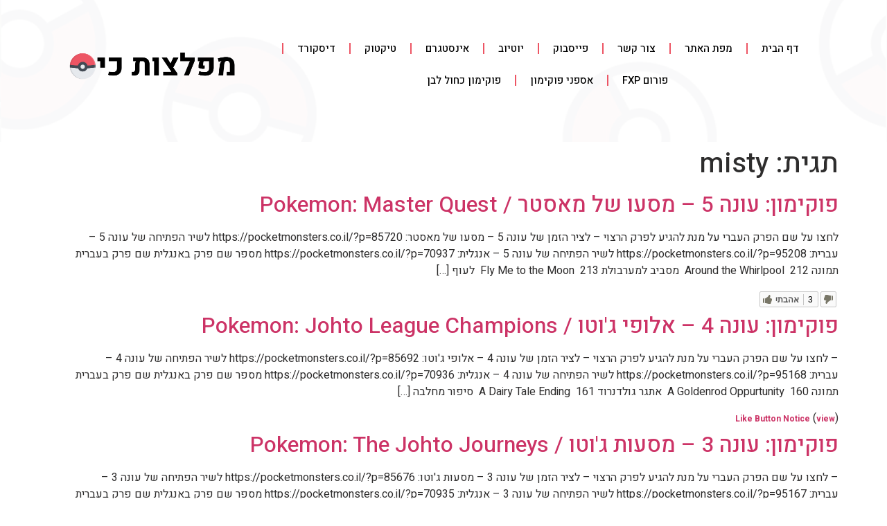

--- FILE ---
content_type: text/html; charset=UTF-8
request_url: https://pocketmonsters.co.il/?tag=misty
body_size: 18243
content:
<!doctype html>
<html dir="rtl" lang="he-IL" prefix="og: https://ogp.me/ns#">
<head>
	<meta charset="UTF-8">
	<meta name="viewport" content="width=device-width, initial-scale=1">
	<link rel="profile" href="https://gmpg.org/xfn/11">
	<title>misty - מפלצות כיס</title>

		<!-- All in One SEO 4.8.4.1 - aioseo.com -->
	<meta name="robots" content="max-image-preview:large" />
	<link rel="canonical" href="https://pocketmonsters.co.il/?tag=misty" />
	<meta name="generator" content="All in One SEO (AIOSEO) 4.8.4.1" />
		<script type="application/ld+json" class="aioseo-schema">
			{"@context":"https:\/\/schema.org","@graph":[{"@type":"BreadcrumbList","@id":"https:\/\/pocketmonsters.co.il\/?tag=misty#breadcrumblist","itemListElement":[{"@type":"ListItem","@id":"https:\/\/pocketmonsters.co.il#listItem","position":1,"name":"Home","item":"https:\/\/pocketmonsters.co.il","nextItem":{"@type":"ListItem","@id":"https:\/\/pocketmonsters.co.il\/?tag=misty#listItem","name":"misty"}},{"@type":"ListItem","@id":"https:\/\/pocketmonsters.co.il\/?tag=misty#listItem","position":2,"name":"misty","previousItem":{"@type":"ListItem","@id":"https:\/\/pocketmonsters.co.il#listItem","name":"Home"}}]},{"@type":"CollectionPage","@id":"https:\/\/pocketmonsters.co.il\/?tag=misty#collectionpage","url":"https:\/\/pocketmonsters.co.il\/?tag=misty","name":"misty - \u05de\u05e4\u05dc\u05e6\u05d5\u05ea \u05db\u05d9\u05e1","inLanguage":"he-IL","isPartOf":{"@id":"https:\/\/pocketmonsters.co.il\/#website"},"breadcrumb":{"@id":"https:\/\/pocketmonsters.co.il\/?tag=misty#breadcrumblist"}},{"@type":"Organization","@id":"https:\/\/pocketmonsters.co.il\/#organization","name":"\u05de\u05e4\u05dc\u05e6\u05d5\u05ea \u05db\u05d9\u05e1","description":"\u05e4\u05d5\u05e7\u05d9\u05de\u05d5\u05df","url":"https:\/\/pocketmonsters.co.il\/"},{"@type":"WebSite","@id":"https:\/\/pocketmonsters.co.il\/#website","url":"https:\/\/pocketmonsters.co.il\/","name":"\u05de\u05e4\u05dc\u05e6\u05d5\u05ea \u05db\u05d9\u05e1","description":"\u05e4\u05d5\u05e7\u05d9\u05de\u05d5\u05df","inLanguage":"he-IL","publisher":{"@id":"https:\/\/pocketmonsters.co.il\/#organization"}}]}
		</script>
		<!-- All in One SEO -->

<link rel='dns-prefetch' href='//www.googletagmanager.com' />
<link rel="alternate" type="application/rss+xml" title="מפלצות כיס &laquo; פיד‏" href="https://pocketmonsters.co.il/?feed=rss2" />
<link rel="alternate" type="application/rss+xml" title="מפלצות כיס &laquo; פיד תגובות‏" href="https://pocketmonsters.co.il/?feed=comments-rss2" />
<link rel="alternate" type="application/rss+xml" title="מפלצות כיס &laquo; פיד מהתגית misty" href="https://pocketmonsters.co.il/?feed=rss2&#038;tag=misty" />
		<!-- This site uses the Google Analytics by MonsterInsights plugin v9.6.1 - Using Analytics tracking - https://www.monsterinsights.com/ -->
							<script src="//www.googletagmanager.com/gtag/js?id=G-PEJXTXMGKB"  data-cfasync="false" data-wpfc-render="false" async></script>
			<script data-cfasync="false" data-wpfc-render="false">
				var mi_version = '9.6.1';
				var mi_track_user = true;
				var mi_no_track_reason = '';
								var MonsterInsightsDefaultLocations = {"page_location":"https:\/\/pocketmonsters.co.il\/?tag=misty"};
								if ( typeof MonsterInsightsPrivacyGuardFilter === 'function' ) {
					var MonsterInsightsLocations = (typeof MonsterInsightsExcludeQuery === 'object') ? MonsterInsightsPrivacyGuardFilter( MonsterInsightsExcludeQuery ) : MonsterInsightsPrivacyGuardFilter( MonsterInsightsDefaultLocations );
				} else {
					var MonsterInsightsLocations = (typeof MonsterInsightsExcludeQuery === 'object') ? MonsterInsightsExcludeQuery : MonsterInsightsDefaultLocations;
				}

								var disableStrs = [
										'ga-disable-G-PEJXTXMGKB',
									];

				/* Function to detect opted out users */
				function __gtagTrackerIsOptedOut() {
					for (var index = 0; index < disableStrs.length; index++) {
						if (document.cookie.indexOf(disableStrs[index] + '=true') > -1) {
							return true;
						}
					}

					return false;
				}

				/* Disable tracking if the opt-out cookie exists. */
				if (__gtagTrackerIsOptedOut()) {
					for (var index = 0; index < disableStrs.length; index++) {
						window[disableStrs[index]] = true;
					}
				}

				/* Opt-out function */
				function __gtagTrackerOptout() {
					for (var index = 0; index < disableStrs.length; index++) {
						document.cookie = disableStrs[index] + '=true; expires=Thu, 31 Dec 2099 23:59:59 UTC; path=/';
						window[disableStrs[index]] = true;
					}
				}

				if ('undefined' === typeof gaOptout) {
					function gaOptout() {
						__gtagTrackerOptout();
					}
				}
								window.dataLayer = window.dataLayer || [];

				window.MonsterInsightsDualTracker = {
					helpers: {},
					trackers: {},
				};
				if (mi_track_user) {
					function __gtagDataLayer() {
						dataLayer.push(arguments);
					}

					function __gtagTracker(type, name, parameters) {
						if (!parameters) {
							parameters = {};
						}

						if (parameters.send_to) {
							__gtagDataLayer.apply(null, arguments);
							return;
						}

						if (type === 'event') {
														parameters.send_to = monsterinsights_frontend.v4_id;
							var hookName = name;
							if (typeof parameters['event_category'] !== 'undefined') {
								hookName = parameters['event_category'] + ':' + name;
							}

							if (typeof MonsterInsightsDualTracker.trackers[hookName] !== 'undefined') {
								MonsterInsightsDualTracker.trackers[hookName](parameters);
							} else {
								__gtagDataLayer('event', name, parameters);
							}
							
						} else {
							__gtagDataLayer.apply(null, arguments);
						}
					}

					__gtagTracker('js', new Date());
					__gtagTracker('set', {
						'developer_id.dZGIzZG': true,
											});
					if ( MonsterInsightsLocations.page_location ) {
						__gtagTracker('set', MonsterInsightsLocations);
					}
										__gtagTracker('config', 'G-PEJXTXMGKB', {"forceSSL":"true"} );
															window.gtag = __gtagTracker;										(function () {
						/* https://developers.google.com/analytics/devguides/collection/analyticsjs/ */
						/* ga and __gaTracker compatibility shim. */
						var noopfn = function () {
							return null;
						};
						var newtracker = function () {
							return new Tracker();
						};
						var Tracker = function () {
							return null;
						};
						var p = Tracker.prototype;
						p.get = noopfn;
						p.set = noopfn;
						p.send = function () {
							var args = Array.prototype.slice.call(arguments);
							args.unshift('send');
							__gaTracker.apply(null, args);
						};
						var __gaTracker = function () {
							var len = arguments.length;
							if (len === 0) {
								return;
							}
							var f = arguments[len - 1];
							if (typeof f !== 'object' || f === null || typeof f.hitCallback !== 'function') {
								if ('send' === arguments[0]) {
									var hitConverted, hitObject = false, action;
									if ('event' === arguments[1]) {
										if ('undefined' !== typeof arguments[3]) {
											hitObject = {
												'eventAction': arguments[3],
												'eventCategory': arguments[2],
												'eventLabel': arguments[4],
												'value': arguments[5] ? arguments[5] : 1,
											}
										}
									}
									if ('pageview' === arguments[1]) {
										if ('undefined' !== typeof arguments[2]) {
											hitObject = {
												'eventAction': 'page_view',
												'page_path': arguments[2],
											}
										}
									}
									if (typeof arguments[2] === 'object') {
										hitObject = arguments[2];
									}
									if (typeof arguments[5] === 'object') {
										Object.assign(hitObject, arguments[5]);
									}
									if ('undefined' !== typeof arguments[1].hitType) {
										hitObject = arguments[1];
										if ('pageview' === hitObject.hitType) {
											hitObject.eventAction = 'page_view';
										}
									}
									if (hitObject) {
										action = 'timing' === arguments[1].hitType ? 'timing_complete' : hitObject.eventAction;
										hitConverted = mapArgs(hitObject);
										__gtagTracker('event', action, hitConverted);
									}
								}
								return;
							}

							function mapArgs(args) {
								var arg, hit = {};
								var gaMap = {
									'eventCategory': 'event_category',
									'eventAction': 'event_action',
									'eventLabel': 'event_label',
									'eventValue': 'event_value',
									'nonInteraction': 'non_interaction',
									'timingCategory': 'event_category',
									'timingVar': 'name',
									'timingValue': 'value',
									'timingLabel': 'event_label',
									'page': 'page_path',
									'location': 'page_location',
									'title': 'page_title',
									'referrer' : 'page_referrer',
								};
								for (arg in args) {
																		if (!(!args.hasOwnProperty(arg) || !gaMap.hasOwnProperty(arg))) {
										hit[gaMap[arg]] = args[arg];
									} else {
										hit[arg] = args[arg];
									}
								}
								return hit;
							}

							try {
								f.hitCallback();
							} catch (ex) {
							}
						};
						__gaTracker.create = newtracker;
						__gaTracker.getByName = newtracker;
						__gaTracker.getAll = function () {
							return [];
						};
						__gaTracker.remove = noopfn;
						__gaTracker.loaded = true;
						window['__gaTracker'] = __gaTracker;
					})();
									} else {
										console.log("");
					(function () {
						function __gtagTracker() {
							return null;
						}

						window['__gtagTracker'] = __gtagTracker;
						window['gtag'] = __gtagTracker;
					})();
									}
			</script>
				<!-- / Google Analytics by MonsterInsights -->
		<script>
window._wpemojiSettings = {"baseUrl":"https:\/\/s.w.org\/images\/core\/emoji\/15.0.3\/72x72\/","ext":".png","svgUrl":"https:\/\/s.w.org\/images\/core\/emoji\/15.0.3\/svg\/","svgExt":".svg","source":{"concatemoji":"https:\/\/pocketmonsters.co.il\/wp-includes\/js\/wp-emoji-release.min.js?ver=6.6.4"}};
/*! This file is auto-generated */
!function(i,n){var o,s,e;function c(e){try{var t={supportTests:e,timestamp:(new Date).valueOf()};sessionStorage.setItem(o,JSON.stringify(t))}catch(e){}}function p(e,t,n){e.clearRect(0,0,e.canvas.width,e.canvas.height),e.fillText(t,0,0);var t=new Uint32Array(e.getImageData(0,0,e.canvas.width,e.canvas.height).data),r=(e.clearRect(0,0,e.canvas.width,e.canvas.height),e.fillText(n,0,0),new Uint32Array(e.getImageData(0,0,e.canvas.width,e.canvas.height).data));return t.every(function(e,t){return e===r[t]})}function u(e,t,n){switch(t){case"flag":return n(e,"\ud83c\udff3\ufe0f\u200d\u26a7\ufe0f","\ud83c\udff3\ufe0f\u200b\u26a7\ufe0f")?!1:!n(e,"\ud83c\uddfa\ud83c\uddf3","\ud83c\uddfa\u200b\ud83c\uddf3")&&!n(e,"\ud83c\udff4\udb40\udc67\udb40\udc62\udb40\udc65\udb40\udc6e\udb40\udc67\udb40\udc7f","\ud83c\udff4\u200b\udb40\udc67\u200b\udb40\udc62\u200b\udb40\udc65\u200b\udb40\udc6e\u200b\udb40\udc67\u200b\udb40\udc7f");case"emoji":return!n(e,"\ud83d\udc26\u200d\u2b1b","\ud83d\udc26\u200b\u2b1b")}return!1}function f(e,t,n){var r="undefined"!=typeof WorkerGlobalScope&&self instanceof WorkerGlobalScope?new OffscreenCanvas(300,150):i.createElement("canvas"),a=r.getContext("2d",{willReadFrequently:!0}),o=(a.textBaseline="top",a.font="600 32px Arial",{});return e.forEach(function(e){o[e]=t(a,e,n)}),o}function t(e){var t=i.createElement("script");t.src=e,t.defer=!0,i.head.appendChild(t)}"undefined"!=typeof Promise&&(o="wpEmojiSettingsSupports",s=["flag","emoji"],n.supports={everything:!0,everythingExceptFlag:!0},e=new Promise(function(e){i.addEventListener("DOMContentLoaded",e,{once:!0})}),new Promise(function(t){var n=function(){try{var e=JSON.parse(sessionStorage.getItem(o));if("object"==typeof e&&"number"==typeof e.timestamp&&(new Date).valueOf()<e.timestamp+604800&&"object"==typeof e.supportTests)return e.supportTests}catch(e){}return null}();if(!n){if("undefined"!=typeof Worker&&"undefined"!=typeof OffscreenCanvas&&"undefined"!=typeof URL&&URL.createObjectURL&&"undefined"!=typeof Blob)try{var e="postMessage("+f.toString()+"("+[JSON.stringify(s),u.toString(),p.toString()].join(",")+"));",r=new Blob([e],{type:"text/javascript"}),a=new Worker(URL.createObjectURL(r),{name:"wpTestEmojiSupports"});return void(a.onmessage=function(e){c(n=e.data),a.terminate(),t(n)})}catch(e){}c(n=f(s,u,p))}t(n)}).then(function(e){for(var t in e)n.supports[t]=e[t],n.supports.everything=n.supports.everything&&n.supports[t],"flag"!==t&&(n.supports.everythingExceptFlag=n.supports.everythingExceptFlag&&n.supports[t]);n.supports.everythingExceptFlag=n.supports.everythingExceptFlag&&!n.supports.flag,n.DOMReady=!1,n.readyCallback=function(){n.DOMReady=!0}}).then(function(){return e}).then(function(){var e;n.supports.everything||(n.readyCallback(),(e=n.source||{}).concatemoji?t(e.concatemoji):e.wpemoji&&e.twemoji&&(t(e.twemoji),t(e.wpemoji)))}))}((window,document),window._wpemojiSettings);
</script>
<style id='wp-emoji-styles-inline-css'>

	img.wp-smiley, img.emoji {
		display: inline !important;
		border: none !important;
		box-shadow: none !important;
		height: 1em !important;
		width: 1em !important;
		margin: 0 0.07em !important;
		vertical-align: -0.1em !important;
		background: none !important;
		padding: 0 !important;
	}
</style>
<link rel='stylesheet' id='wp-block-library-rtl-css' href='https://pocketmonsters.co.il/wp-includes/css/dist/block-library/style-rtl.min.css?ver=6.6.4' media='all' />
<style id='classic-theme-styles-inline-css'>
/*! This file is auto-generated */
.wp-block-button__link{color:#fff;background-color:#32373c;border-radius:9999px;box-shadow:none;text-decoration:none;padding:calc(.667em + 2px) calc(1.333em + 2px);font-size:1.125em}.wp-block-file__button{background:#32373c;color:#fff;text-decoration:none}
</style>
<style id='global-styles-inline-css'>
:root{--wp--preset--aspect-ratio--square: 1;--wp--preset--aspect-ratio--4-3: 4/3;--wp--preset--aspect-ratio--3-4: 3/4;--wp--preset--aspect-ratio--3-2: 3/2;--wp--preset--aspect-ratio--2-3: 2/3;--wp--preset--aspect-ratio--16-9: 16/9;--wp--preset--aspect-ratio--9-16: 9/16;--wp--preset--color--black: #000000;--wp--preset--color--cyan-bluish-gray: #abb8c3;--wp--preset--color--white: #ffffff;--wp--preset--color--pale-pink: #f78da7;--wp--preset--color--vivid-red: #cf2e2e;--wp--preset--color--luminous-vivid-orange: #ff6900;--wp--preset--color--luminous-vivid-amber: #fcb900;--wp--preset--color--light-green-cyan: #7bdcb5;--wp--preset--color--vivid-green-cyan: #00d084;--wp--preset--color--pale-cyan-blue: #8ed1fc;--wp--preset--color--vivid-cyan-blue: #0693e3;--wp--preset--color--vivid-purple: #9b51e0;--wp--preset--gradient--vivid-cyan-blue-to-vivid-purple: linear-gradient(135deg,rgba(6,147,227,1) 0%,rgb(155,81,224) 100%);--wp--preset--gradient--light-green-cyan-to-vivid-green-cyan: linear-gradient(135deg,rgb(122,220,180) 0%,rgb(0,208,130) 100%);--wp--preset--gradient--luminous-vivid-amber-to-luminous-vivid-orange: linear-gradient(135deg,rgba(252,185,0,1) 0%,rgba(255,105,0,1) 100%);--wp--preset--gradient--luminous-vivid-orange-to-vivid-red: linear-gradient(135deg,rgba(255,105,0,1) 0%,rgb(207,46,46) 100%);--wp--preset--gradient--very-light-gray-to-cyan-bluish-gray: linear-gradient(135deg,rgb(238,238,238) 0%,rgb(169,184,195) 100%);--wp--preset--gradient--cool-to-warm-spectrum: linear-gradient(135deg,rgb(74,234,220) 0%,rgb(151,120,209) 20%,rgb(207,42,186) 40%,rgb(238,44,130) 60%,rgb(251,105,98) 80%,rgb(254,248,76) 100%);--wp--preset--gradient--blush-light-purple: linear-gradient(135deg,rgb(255,206,236) 0%,rgb(152,150,240) 100%);--wp--preset--gradient--blush-bordeaux: linear-gradient(135deg,rgb(254,205,165) 0%,rgb(254,45,45) 50%,rgb(107,0,62) 100%);--wp--preset--gradient--luminous-dusk: linear-gradient(135deg,rgb(255,203,112) 0%,rgb(199,81,192) 50%,rgb(65,88,208) 100%);--wp--preset--gradient--pale-ocean: linear-gradient(135deg,rgb(255,245,203) 0%,rgb(182,227,212) 50%,rgb(51,167,181) 100%);--wp--preset--gradient--electric-grass: linear-gradient(135deg,rgb(202,248,128) 0%,rgb(113,206,126) 100%);--wp--preset--gradient--midnight: linear-gradient(135deg,rgb(2,3,129) 0%,rgb(40,116,252) 100%);--wp--preset--font-size--small: 13px;--wp--preset--font-size--medium: 20px;--wp--preset--font-size--large: 36px;--wp--preset--font-size--x-large: 42px;--wp--preset--spacing--20: 0.44rem;--wp--preset--spacing--30: 0.67rem;--wp--preset--spacing--40: 1rem;--wp--preset--spacing--50: 1.5rem;--wp--preset--spacing--60: 2.25rem;--wp--preset--spacing--70: 3.38rem;--wp--preset--spacing--80: 5.06rem;--wp--preset--shadow--natural: 6px 6px 9px rgba(0, 0, 0, 0.2);--wp--preset--shadow--deep: 12px 12px 50px rgba(0, 0, 0, 0.4);--wp--preset--shadow--sharp: 6px 6px 0px rgba(0, 0, 0, 0.2);--wp--preset--shadow--outlined: 6px 6px 0px -3px rgba(255, 255, 255, 1), 6px 6px rgba(0, 0, 0, 1);--wp--preset--shadow--crisp: 6px 6px 0px rgba(0, 0, 0, 1);}:where(.is-layout-flex){gap: 0.5em;}:where(.is-layout-grid){gap: 0.5em;}body .is-layout-flex{display: flex;}.is-layout-flex{flex-wrap: wrap;align-items: center;}.is-layout-flex > :is(*, div){margin: 0;}body .is-layout-grid{display: grid;}.is-layout-grid > :is(*, div){margin: 0;}:where(.wp-block-columns.is-layout-flex){gap: 2em;}:where(.wp-block-columns.is-layout-grid){gap: 2em;}:where(.wp-block-post-template.is-layout-flex){gap: 1.25em;}:where(.wp-block-post-template.is-layout-grid){gap: 1.25em;}.has-black-color{color: var(--wp--preset--color--black) !important;}.has-cyan-bluish-gray-color{color: var(--wp--preset--color--cyan-bluish-gray) !important;}.has-white-color{color: var(--wp--preset--color--white) !important;}.has-pale-pink-color{color: var(--wp--preset--color--pale-pink) !important;}.has-vivid-red-color{color: var(--wp--preset--color--vivid-red) !important;}.has-luminous-vivid-orange-color{color: var(--wp--preset--color--luminous-vivid-orange) !important;}.has-luminous-vivid-amber-color{color: var(--wp--preset--color--luminous-vivid-amber) !important;}.has-light-green-cyan-color{color: var(--wp--preset--color--light-green-cyan) !important;}.has-vivid-green-cyan-color{color: var(--wp--preset--color--vivid-green-cyan) !important;}.has-pale-cyan-blue-color{color: var(--wp--preset--color--pale-cyan-blue) !important;}.has-vivid-cyan-blue-color{color: var(--wp--preset--color--vivid-cyan-blue) !important;}.has-vivid-purple-color{color: var(--wp--preset--color--vivid-purple) !important;}.has-black-background-color{background-color: var(--wp--preset--color--black) !important;}.has-cyan-bluish-gray-background-color{background-color: var(--wp--preset--color--cyan-bluish-gray) !important;}.has-white-background-color{background-color: var(--wp--preset--color--white) !important;}.has-pale-pink-background-color{background-color: var(--wp--preset--color--pale-pink) !important;}.has-vivid-red-background-color{background-color: var(--wp--preset--color--vivid-red) !important;}.has-luminous-vivid-orange-background-color{background-color: var(--wp--preset--color--luminous-vivid-orange) !important;}.has-luminous-vivid-amber-background-color{background-color: var(--wp--preset--color--luminous-vivid-amber) !important;}.has-light-green-cyan-background-color{background-color: var(--wp--preset--color--light-green-cyan) !important;}.has-vivid-green-cyan-background-color{background-color: var(--wp--preset--color--vivid-green-cyan) !important;}.has-pale-cyan-blue-background-color{background-color: var(--wp--preset--color--pale-cyan-blue) !important;}.has-vivid-cyan-blue-background-color{background-color: var(--wp--preset--color--vivid-cyan-blue) !important;}.has-vivid-purple-background-color{background-color: var(--wp--preset--color--vivid-purple) !important;}.has-black-border-color{border-color: var(--wp--preset--color--black) !important;}.has-cyan-bluish-gray-border-color{border-color: var(--wp--preset--color--cyan-bluish-gray) !important;}.has-white-border-color{border-color: var(--wp--preset--color--white) !important;}.has-pale-pink-border-color{border-color: var(--wp--preset--color--pale-pink) !important;}.has-vivid-red-border-color{border-color: var(--wp--preset--color--vivid-red) !important;}.has-luminous-vivid-orange-border-color{border-color: var(--wp--preset--color--luminous-vivid-orange) !important;}.has-luminous-vivid-amber-border-color{border-color: var(--wp--preset--color--luminous-vivid-amber) !important;}.has-light-green-cyan-border-color{border-color: var(--wp--preset--color--light-green-cyan) !important;}.has-vivid-green-cyan-border-color{border-color: var(--wp--preset--color--vivid-green-cyan) !important;}.has-pale-cyan-blue-border-color{border-color: var(--wp--preset--color--pale-cyan-blue) !important;}.has-vivid-cyan-blue-border-color{border-color: var(--wp--preset--color--vivid-cyan-blue) !important;}.has-vivid-purple-border-color{border-color: var(--wp--preset--color--vivid-purple) !important;}.has-vivid-cyan-blue-to-vivid-purple-gradient-background{background: var(--wp--preset--gradient--vivid-cyan-blue-to-vivid-purple) !important;}.has-light-green-cyan-to-vivid-green-cyan-gradient-background{background: var(--wp--preset--gradient--light-green-cyan-to-vivid-green-cyan) !important;}.has-luminous-vivid-amber-to-luminous-vivid-orange-gradient-background{background: var(--wp--preset--gradient--luminous-vivid-amber-to-luminous-vivid-orange) !important;}.has-luminous-vivid-orange-to-vivid-red-gradient-background{background: var(--wp--preset--gradient--luminous-vivid-orange-to-vivid-red) !important;}.has-very-light-gray-to-cyan-bluish-gray-gradient-background{background: var(--wp--preset--gradient--very-light-gray-to-cyan-bluish-gray) !important;}.has-cool-to-warm-spectrum-gradient-background{background: var(--wp--preset--gradient--cool-to-warm-spectrum) !important;}.has-blush-light-purple-gradient-background{background: var(--wp--preset--gradient--blush-light-purple) !important;}.has-blush-bordeaux-gradient-background{background: var(--wp--preset--gradient--blush-bordeaux) !important;}.has-luminous-dusk-gradient-background{background: var(--wp--preset--gradient--luminous-dusk) !important;}.has-pale-ocean-gradient-background{background: var(--wp--preset--gradient--pale-ocean) !important;}.has-electric-grass-gradient-background{background: var(--wp--preset--gradient--electric-grass) !important;}.has-midnight-gradient-background{background: var(--wp--preset--gradient--midnight) !important;}.has-small-font-size{font-size: var(--wp--preset--font-size--small) !important;}.has-medium-font-size{font-size: var(--wp--preset--font-size--medium) !important;}.has-large-font-size{font-size: var(--wp--preset--font-size--large) !important;}.has-x-large-font-size{font-size: var(--wp--preset--font-size--x-large) !important;}
:where(.wp-block-post-template.is-layout-flex){gap: 1.25em;}:where(.wp-block-post-template.is-layout-grid){gap: 1.25em;}
:where(.wp-block-columns.is-layout-flex){gap: 2em;}:where(.wp-block-columns.is-layout-grid){gap: 2em;}
:root :where(.wp-block-pullquote){font-size: 1.5em;line-height: 1.6;}
</style>
<link rel='stylesheet' id='likebtn_style-css' href='https://pocketmonsters.co.il/wp-content/plugins/likebtn-like-button/public/css/style.css?ver=6.6.4' media='all' />
<link rel='stylesheet' id='dashicons-css' href='https://pocketmonsters.co.il/wp-includes/css/dashicons.min.css?ver=6.6.4' media='all' />
<link rel='stylesheet' id='to-top-css' href='https://pocketmonsters.co.il/wp-content/plugins/to-top/public/css/to-top-public.css?ver=2.5.5' media='all' />
<link rel='stylesheet' id='hello-elementor-css' href='https://pocketmonsters.co.il/wp-content/themes/hello-elementor/style.min.css?ver=3.0.1' media='all' />
<link rel='stylesheet' id='hello-elementor-theme-style-css' href='https://pocketmonsters.co.il/wp-content/themes/hello-elementor/theme.min.css?ver=3.0.1' media='all' />
<link rel='stylesheet' id='hello-elementor-header-footer-css' href='https://pocketmonsters.co.il/wp-content/themes/hello-elementor/header-footer.min.css?ver=3.0.1' media='all' />
<link rel='stylesheet' id='elementor-frontend-css' href='https://pocketmonsters.co.il/wp-content/plugins/elementor/assets/css/frontend-lite-rtl.min.css?ver=3.19.2' media='all' />
<link rel='stylesheet' id='elementor-post-151896-css' href='https://pocketmonsters.co.il/wp-content/uploads/elementor/css/post-151896.css?ver=1722667824' media='all' />
<link rel='stylesheet' id='swiper-css' href='https://pocketmonsters.co.il/wp-content/plugins/elementor/assets/lib/swiper/v8/css/swiper.min.css?ver=8.4.5' media='all' />
<link rel='stylesheet' id='elementor-pro-css' href='https://pocketmonsters.co.il/wp-content/plugins/elementor-pro/assets/css/frontend-lite-rtl.min.css?ver=3.19.2' media='all' />
<link rel='stylesheet' id='elementor-global-css' href='https://pocketmonsters.co.il/wp-content/uploads/elementor/css/global.css?ver=1722667824' media='all' />
<link rel='stylesheet' id='elementor-post-152768-css' href='https://pocketmonsters.co.il/wp-content/uploads/elementor/css/post-152768.css?ver=1722667824' media='all' />
<link rel='stylesheet' id='elementor-post-152772-css' href='https://pocketmonsters.co.il/wp-content/uploads/elementor/css/post-152772.css?ver=1739883730' media='all' />
<style id='akismet-widget-style-inline-css'>

			.a-stats {
				--akismet-color-mid-green: #357b49;
				--akismet-color-white: #fff;
				--akismet-color-light-grey: #f6f7f7;

				max-width: 350px;
				width: auto;
			}

			.a-stats * {
				all: unset;
				box-sizing: border-box;
			}

			.a-stats strong {
				font-weight: 600;
			}

			.a-stats a.a-stats__link,
			.a-stats a.a-stats__link:visited,
			.a-stats a.a-stats__link:active {
				background: var(--akismet-color-mid-green);
				border: none;
				box-shadow: none;
				border-radius: 8px;
				color: var(--akismet-color-white);
				cursor: pointer;
				display: block;
				font-family: -apple-system, BlinkMacSystemFont, 'Segoe UI', 'Roboto', 'Oxygen-Sans', 'Ubuntu', 'Cantarell', 'Helvetica Neue', sans-serif;
				font-weight: 500;
				padding: 12px;
				text-align: center;
				text-decoration: none;
				transition: all 0.2s ease;
			}

			/* Extra specificity to deal with TwentyTwentyOne focus style */
			.widget .a-stats a.a-stats__link:focus {
				background: var(--akismet-color-mid-green);
				color: var(--akismet-color-white);
				text-decoration: none;
			}

			.a-stats a.a-stats__link:hover {
				filter: brightness(110%);
				box-shadow: 0 4px 12px rgba(0, 0, 0, 0.06), 0 0 2px rgba(0, 0, 0, 0.16);
			}

			.a-stats .count {
				color: var(--akismet-color-white);
				display: block;
				font-size: 1.5em;
				line-height: 1.4;
				padding: 0 13px;
				white-space: nowrap;
			}
		
</style>
<link crossorigin="anonymous" rel='stylesheet' id='google-fonts-1-css' href='https://fonts.googleapis.com/css?family=Heebo%3A100%2C100italic%2C200%2C200italic%2C300%2C300italic%2C400%2C400italic%2C500%2C500italic%2C600%2C600italic%2C700%2C700italic%2C800%2C800italic%2C900%2C900italic&#038;display=swap&#038;subset=hebrew&#038;ver=6.6.4' media='all' />
<link rel="preconnect" href="https://fonts.gstatic.com/" crossorigin><script src="https://pocketmonsters.co.il/wp-content/plugins/google-analytics-for-wordpress/assets/js/frontend-gtag.min.js?ver=9.6.1" id="monsterinsights-frontend-script-js" async data-wp-strategy="async"></script>
<script data-cfasync="false" data-wpfc-render="false" id='monsterinsights-frontend-script-js-extra'>var monsterinsights_frontend = {"js_events_tracking":"true","download_extensions":"doc,pdf,ppt,zip,xls,docx,pptx,xlsx","inbound_paths":"[]","home_url":"https:\/\/pocketmonsters.co.il","hash_tracking":"false","v4_id":"G-PEJXTXMGKB"};</script>
<script id="likebtn_frontend-js-extra">
var likebtn_eh_data = {"ajaxurl":"https:\/\/pocketmonsters.co.il\/wp-admin\/admin-ajax.php","security":"072c85f385"};
</script>
<script src="https://pocketmonsters.co.il/wp-content/plugins/likebtn-like-button/public/js/frontend.js?ver=6.6.4" id="likebtn_frontend-js"></script>
<script src="https://pocketmonsters.co.il/wp-includes/js/jquery/jquery.min.js?ver=3.7.1" id="jquery-core-js"></script>
<script src="https://pocketmonsters.co.il/wp-includes/js/jquery/jquery-migrate.min.js?ver=3.4.1" id="jquery-migrate-js"></script>
<script id="to-top-js-extra">
var to_top_options = {"scroll_offset":"100","icon_opacity":"50","style":"icon","icon_type":"dashicons-arrow-up-alt","icon_color":"#ffffff","icon_bg_color":"#ed5564","icon_size":"35","border_radius":"5","image":"https:\/\/pocketmonsters.co.il\/wp-content\/plugins\/to-top\/admin\/images\/default.png","image_width":"65","image_alt":"","location":"bottom-left","margin_x":"21","margin_y":"21","show_on_admin":"0","enable_autohide":"0","autohide_time":"2","enable_hide_small_device":"0","small_device_max_width":"640","reset":"0"};
</script>
<script async src="https://pocketmonsters.co.il/wp-content/plugins/to-top/public/js/to-top-public.js?ver=2.5.5" id="to-top-js"></script>

<!-- Google tag (gtag.js) snippet added by Site Kit -->

<!-- Google Analytics snippet added by Site Kit -->
<script src="https://www.googletagmanager.com/gtag/js?id=G-TFY7GPXRE8" id="google_gtagjs-js" async></script>
<script id="google_gtagjs-js-after">
window.dataLayer = window.dataLayer || [];function gtag(){dataLayer.push(arguments);}
gtag("set","linker",{"domains":["pocketmonsters.co.il"]});
gtag("js", new Date());
gtag("set", "developer_id.dZTNiMT", true);
gtag("config", "G-TFY7GPXRE8");
</script>

<!-- End Google tag (gtag.js) snippet added by Site Kit -->
<link rel="https://api.w.org/" href="https://pocketmonsters.co.il/index.php?rest_route=/" /><link rel="alternate" title="JSON" type="application/json" href="https://pocketmonsters.co.il/index.php?rest_route=/wp/v2/tags/2147" /><link rel="EditURI" type="application/rsd+xml" title="RSD" href="https://pocketmonsters.co.il/xmlrpc.php?rsd" />
<meta name="generator" content="WordPress 6.6.4" />
<meta name="generator" content="Site Kit by Google 1.156.0" /><meta name="google-site-verification" content="wJNWB8bgZdFXSwSAHMLAhk7UAuR60hjuddyEPqAVq-g"><meta name="generator" content="Elementor 3.19.2; features: e_optimized_assets_loading, e_optimized_css_loading, e_font_icon_svg, additional_custom_breakpoints, block_editor_assets_optimize, e_image_loading_optimization; settings: css_print_method-external, google_font-enabled, font_display-swap">
<!-- There is no amphtml version available for this URL. --><link rel="icon" href="https://pocketmonsters.co.il/wp-content/uploads/2024/02/cropped-Master_Ball_Origin-32x32.webp" sizes="32x32" />
<link rel="icon" href="https://pocketmonsters.co.il/wp-content/uploads/2024/02/cropped-Master_Ball_Origin-192x192.webp" sizes="192x192" />
<link rel="apple-touch-icon" href="https://pocketmonsters.co.il/wp-content/uploads/2024/02/cropped-Master_Ball_Origin-180x180.webp" />
<meta name="msapplication-TileImage" content="https://pocketmonsters.co.il/wp-content/uploads/2024/02/cropped-Master_Ball_Origin-270x270.webp" />
<!-- To Top Custom CSS --><style type='text/css'>#to_top_scrollup {font-size: 35px; width: 35px; height: 35px;background-color: #ed5564;left:21px;bottom:21px;}</style></head>
<body class="rtl archive tag tag-misty tag-2147 elementor-default elementor-kit-151896">


<a class="skip-link screen-reader-text" href="#content">דלג לתוכן</a>

		<div data-elementor-type="header" data-elementor-id="152768" class="elementor elementor-152768 elementor-location-header" data-elementor-post-type="elementor_library">
					<section class="elementor-section elementor-top-section elementor-element elementor-element-7f2b4677 elementor-section-boxed elementor-section-height-default elementor-section-height-default" data-id="7f2b4677" data-element_type="section" data-settings="{&quot;background_background&quot;:&quot;classic&quot;}">
							<div class="elementor-background-overlay"></div>
							<div class="elementor-container elementor-column-gap-default">
					<div class="elementor-column elementor-col-50 elementor-top-column elementor-element elementor-element-31950038" data-id="31950038" data-element_type="column">
			<div class="elementor-widget-wrap elementor-element-populated">
						<div class="elementor-element elementor-element-60fccf3a elementor-nav-menu--stretch elementor-nav-menu__align-center elementor-nav-menu--dropdown-tablet elementor-nav-menu__text-align-aside elementor-nav-menu--toggle elementor-nav-menu--burger elementor-widget elementor-widget-nav-menu" data-id="60fccf3a" data-element_type="widget" data-settings="{&quot;full_width&quot;:&quot;stretch&quot;,&quot;layout&quot;:&quot;horizontal&quot;,&quot;submenu_icon&quot;:{&quot;value&quot;:&quot;&lt;svg class=\&quot;e-font-icon-svg e-fas-caret-down\&quot; viewBox=\&quot;0 0 320 512\&quot; xmlns=\&quot;http:\/\/www.w3.org\/2000\/svg\&quot;&gt;&lt;path d=\&quot;M31.3 192h257.3c17.8 0 26.7 21.5 14.1 34.1L174.1 354.8c-7.8 7.8-20.5 7.8-28.3 0L17.2 226.1C4.6 213.5 13.5 192 31.3 192z\&quot;&gt;&lt;\/path&gt;&lt;\/svg&gt;&quot;,&quot;library&quot;:&quot;fa-solid&quot;},&quot;toggle&quot;:&quot;burger&quot;}" data-widget_type="nav-menu.default">
				<div class="elementor-widget-container">
			<link rel="stylesheet" href="https://pocketmonsters.co.il/wp-content/plugins/elementor-pro/assets/css/widget-nav-menu-rtl.min.css">			<nav class="elementor-nav-menu--main elementor-nav-menu__container elementor-nav-menu--layout-horizontal e--pointer-background e--animation-shutter-out-horizontal">
				<ul id="menu-1-60fccf3a" class="elementor-nav-menu"><li class="menu-item menu-item-type-custom menu-item-object-custom menu-item-home menu-item-75154"><a href="https://pocketmonsters.co.il/" class="elementor-item">דף הבית</a></li>
<li class="menu-item menu-item-type-custom menu-item-object-custom menu-item-75151"><a href="https://pocketmonsters.co.il/?page_id=67940" class="elementor-item">מפת האתר</a></li>
<li class="menu-item menu-item-type-custom menu-item-object-custom menu-item-75153"><a href="mailto:hitman.is.hart@gmail.com" class="elementor-item">צור קשר</a></li>
<li class="menu-item menu-item-type-custom menu-item-object-custom menu-item-136643"><a href="https://www.facebook.com/profile.php?id=61553433930949" class="elementor-item">פייסבוק</a></li>
<li class="menu-item menu-item-type-custom menu-item-object-custom menu-item-75156"><a href="https://www.youtube.com/channel/UCJulqPxA1cxFcRyxBjLlJsw" class="elementor-item">יוטיוב</a></li>
<li class="menu-item menu-item-type-custom menu-item-object-custom menu-item-113028"><a href="https://www.instagram.com/yossefohana5/" class="elementor-item">אינסטגרם</a></li>
<li class="menu-item menu-item-type-custom menu-item-object-custom menu-item-113029"><a href="https://www.tiktok.com/@giborthedog" class="elementor-item">טיקטוק</a></li>
<li class="menu-item menu-item-type-custom menu-item-object-custom menu-item-153147"><a href="https://discord.gg/U6bsAwYZHY" class="elementor-item">דיסקורד</a></li>
<li class="menu-item menu-item-type-custom menu-item-object-custom menu-item-113496"><a href="https://www.fxp.co.il/forumdisplay.php?f=8947" class="elementor-item">פורום FXP</a></li>
<li class="menu-item menu-item-type-custom menu-item-object-custom menu-item-153154"><a href="https://www.pokemoncollectors.co.il/" class="elementor-item">אספני פוקימון</a></li>
<li class="menu-item menu-item-type-custom menu-item-object-custom menu-item-85334"><a href="https://pocketmonsters.co.il/?p=89277" class="elementor-item">פוקימון כחול לבן</a></li>
</ul>			</nav>
					<div class="elementor-menu-toggle" role="button" tabindex="0" aria-label="כפתור פתיחת תפריט" aria-expanded="false">
			<svg aria-hidden="true" role="presentation" class="elementor-menu-toggle__icon--open e-font-icon-svg e-eicon-menu-bar" viewBox="0 0 1000 1000" xmlns="http://www.w3.org/2000/svg"><path d="M104 333H896C929 333 958 304 958 271S929 208 896 208H104C71 208 42 237 42 271S71 333 104 333ZM104 583H896C929 583 958 554 958 521S929 458 896 458H104C71 458 42 487 42 521S71 583 104 583ZM104 833H896C929 833 958 804 958 771S929 708 896 708H104C71 708 42 737 42 771S71 833 104 833Z"></path></svg><svg aria-hidden="true" role="presentation" class="elementor-menu-toggle__icon--close e-font-icon-svg e-eicon-close" viewBox="0 0 1000 1000" xmlns="http://www.w3.org/2000/svg"><path d="M742 167L500 408 258 167C246 154 233 150 217 150 196 150 179 158 167 167 154 179 150 196 150 212 150 229 154 242 171 254L408 500 167 742C138 771 138 800 167 829 196 858 225 858 254 829L496 587 738 829C750 842 767 846 783 846 800 846 817 842 829 829 842 817 846 804 846 783 846 767 842 750 829 737L588 500 833 258C863 229 863 200 833 171 804 137 775 137 742 167Z"></path></svg>			<span class="elementor-screen-only">תפריט</span>
		</div>
					<nav class="elementor-nav-menu--dropdown elementor-nav-menu__container" aria-hidden="true">
				<ul id="menu-2-60fccf3a" class="elementor-nav-menu"><li class="menu-item menu-item-type-custom menu-item-object-custom menu-item-home menu-item-75154"><a href="https://pocketmonsters.co.il/" class="elementor-item" tabindex="-1">דף הבית</a></li>
<li class="menu-item menu-item-type-custom menu-item-object-custom menu-item-75151"><a href="https://pocketmonsters.co.il/?page_id=67940" class="elementor-item" tabindex="-1">מפת האתר</a></li>
<li class="menu-item menu-item-type-custom menu-item-object-custom menu-item-75153"><a href="mailto:hitman.is.hart@gmail.com" class="elementor-item" tabindex="-1">צור קשר</a></li>
<li class="menu-item menu-item-type-custom menu-item-object-custom menu-item-136643"><a href="https://www.facebook.com/profile.php?id=61553433930949" class="elementor-item" tabindex="-1">פייסבוק</a></li>
<li class="menu-item menu-item-type-custom menu-item-object-custom menu-item-75156"><a href="https://www.youtube.com/channel/UCJulqPxA1cxFcRyxBjLlJsw" class="elementor-item" tabindex="-1">יוטיוב</a></li>
<li class="menu-item menu-item-type-custom menu-item-object-custom menu-item-113028"><a href="https://www.instagram.com/yossefohana5/" class="elementor-item" tabindex="-1">אינסטגרם</a></li>
<li class="menu-item menu-item-type-custom menu-item-object-custom menu-item-113029"><a href="https://www.tiktok.com/@giborthedog" class="elementor-item" tabindex="-1">טיקטוק</a></li>
<li class="menu-item menu-item-type-custom menu-item-object-custom menu-item-153147"><a href="https://discord.gg/U6bsAwYZHY" class="elementor-item" tabindex="-1">דיסקורד</a></li>
<li class="menu-item menu-item-type-custom menu-item-object-custom menu-item-113496"><a href="https://www.fxp.co.il/forumdisplay.php?f=8947" class="elementor-item" tabindex="-1">פורום FXP</a></li>
<li class="menu-item menu-item-type-custom menu-item-object-custom menu-item-153154"><a href="https://www.pokemoncollectors.co.il/" class="elementor-item" tabindex="-1">אספני פוקימון</a></li>
<li class="menu-item menu-item-type-custom menu-item-object-custom menu-item-85334"><a href="https://pocketmonsters.co.il/?p=89277" class="elementor-item" tabindex="-1">פוקימון כחול לבן</a></li>
</ul>			</nav>
				</div>
				</div>
				<div class="elementor-element elementor-element-d5a3102 elementor-widget elementor-widget-html" data-id="d5a3102" data-element_type="widget" data-widget_type="html.default">
				<div class="elementor-widget-container">
			<script async src="https://pagead2.googlesyndication.com/pagead/js/adsbygoogle.js?client=ca-pub-8491040525417422"
     crossorigin="anonymous"></script>
		</div>
				</div>
					</div>
		</div>
				<div class="elementor-column elementor-col-50 elementor-top-column elementor-element elementor-element-313249be" data-id="313249be" data-element_type="column">
			<div class="elementor-widget-wrap elementor-element-populated">
						<div class="elementor-element elementor-element-5de20848 elementor-widget elementor-widget-image" data-id="5de20848" data-element_type="widget" data-widget_type="image.default">
				<div class="elementor-widget-container">
			<style>/*! elementor - v3.19.0 - 07-02-2024 */
.elementor-widget-image{text-align:center}.elementor-widget-image a{display:inline-block}.elementor-widget-image a img[src$=".svg"]{width:48px}.elementor-widget-image img{vertical-align:middle;display:inline-block}</style>											<a href="https://pocketmonsters.co.il/">
							<img fetchpriority="high" width="1094" height="531" src="https://pocketmonsters.co.il/wp-content/uploads/2024/02/Add-a-heading-6.png" class="attachment-large size-large wp-image-152767" alt="" srcset="https://pocketmonsters.co.il/wp-content/uploads/2024/02/Add-a-heading-6.png 1094w, https://pocketmonsters.co.il/wp-content/uploads/2024/02/Add-a-heading-6-768x373.png 768w" sizes="(max-width: 1094px) 100vw, 1094px" />								</a>
													</div>
				</div>
				<div class="elementor-element elementor-element-5d90e9b elementor-widget elementor-widget-menu-anchor" data-id="5d90e9b" data-element_type="widget" data-widget_type="menu-anchor.default">
				<div class="elementor-widget-container">
			<style>/*! elementor - v3.19.0 - 07-02-2024 */
body.elementor-page .elementor-widget-menu-anchor{margin-bottom:0}</style>		<div id="backtotop" class="elementor-menu-anchor"></div>
				</div>
				</div>
					</div>
		</div>
					</div>
		</section>
				</div>
		<main id="content" class="site-main">

			<header class="page-header">
			<h1 class="entry-title">תגית: <span>misty</span></h1>		</header>
	
	<div class="page-content">
					<article class="post">
				<h2 class="entry-title"><a href="https://pocketmonsters.co.il/?p=23753">פוקימון: עונה 5 &#8211; מסעו של מאסטר / Pokemon: Master Quest</a></h2><p>לחצו על שם הפרק העברי על מנת להגיע לפרק הרצוי – לציר הזמן של עונה 5 – מסעו של מאסטר:&nbsp;https://pocketmonsters.co.il/?p=85720 לשיר הפתיחה של עונה 5 – עברית:&nbsp;https://pocketmonsters.co.il/?p=95208 לשיר הפתיחה של עונה 5 – אנגלית:&nbsp;https://pocketmonsters.co.il/?p=70937 מספר שם פרק באנגלית שם פרק בעברית תמונה 212 &nbsp;Around the Whirlpool &nbsp;מסביב למערבולת 213 &nbsp;Fly Me to the Moon &nbsp;לעוף [&hellip;]</p>
<div class="likebtn_container" style=""><!-- LikeBtn.com BEGIN --><span class="likebtn-wrapper"  data-identifier="post_23753"  data-lang="he"  data-style=""  data-unlike_allowed=""  data-show_copyright=""  data-item_url="https://pocketmonsters.co.il/?p=23753"  data-item_title="פוקימון: עונה 5 - מסעו של מאסטר / Pokemon: Master Quest"  data-item_date="2023-01-23T12:14:00+02:00"  data-engine="WordPress"  data-plugin_v="2.6.56"  data-event_handler="likebtn_eh" ></span><!-- LikeBtn.com END --></div>			</article>
					<article class="post">
				<h2 class="entry-title"><a href="https://pocketmonsters.co.il/?p=19880">פוקימון: עונה 4 &#8211; אלופי ג'וטו / Pokemon: Johto League Champions</a></h2><p>– לחצו על שם הפרק העברי על מנת להגיע לפרק הרצוי – לציר הזמן של עונה 4 – אלופי ג'וטו:&nbsp;https://pocketmonsters.co.il/?p=85692 לשיר הפתיחה של עונה 4 – עברית:&nbsp;https://pocketmonsters.co.il/?p=95168 לשיר הפתיחה של עונה 4 – אנגלית:&nbsp;https://pocketmonsters.co.il/?p=70936 מספר שם פרק באנגלית שם פרק בעברית תמונה 160 &nbsp;A Goldenrod Oppurtunity &nbsp;אתגר גולדנרוד 161 &nbsp;A Dairy Tale Ending &nbsp;סיפור מחלבה [&hellip;]</p>
<div class="likebtn_container" style=""><!-- LikeBtn.com BEGIN --><span class="likebtn-wrapper"  data-identifier="post_19880"  data-lang="he"  data-style=""  data-unlike_allowed=""  data-show_copyright=""  data-item_url="https://pocketmonsters.co.il/?p=19880"  data-item_title="פוקימון: עונה 4 - אלופי ג&#039;וטו / Pokemon: Johto League Champions"  data-item_date="2023-01-12T12:50:00+02:00"  data-engine="WordPress"  data-plugin_v="2.6.56"  data-event_handler="likebtn_eh" ></span><!-- LikeBtn.com END --></div>			</article>
					<article class="post">
				<h2 class="entry-title"><a href="https://pocketmonsters.co.il/?p=19868">פוקימון: עונה 3 – מסעות ג'וטו / Pokemon: The Johto Journeys</a></h2><p>– לחצו על שם הפרק העברי על מנת להגיע לפרק הרצוי – לציר הזמן של עונה 3 – מסעות ג'וטו:&nbsp;https://pocketmonsters.co.il/?p=85676 לשיר הפתיחה של עונה 3 – עברית:&nbsp;https://pocketmonsters.co.il/?p=95167 לשיר הפתיחה של עונה 3 – אנגלית:&nbsp;https://pocketmonsters.co.il/?p=70935 מספר שם פרק באנגלית שם פרק בעברית תמונה 119 &nbsp;Don't Touch That 'Dile &nbsp;גניבת הטוטודייל 120 &nbsp;The Double Trouble Header &nbsp;משחק [&hellip;]</p>
<div class="likebtn_container" style=""><!-- LikeBtn.com BEGIN --><span class="likebtn-wrapper"  data-identifier="post_19868"  data-lang="he"  data-style=""  data-unlike_allowed=""  data-show_copyright=""  data-item_url="https://pocketmonsters.co.il/?p=19868"  data-item_title="פוקימון: עונה 3 – מסעות ג&#039;וטו / Pokemon: The Johto Journeys"  data-item_date="2023-01-04T12:00:00+02:00"  data-engine="WordPress"  data-plugin_v="2.6.56"  data-event_handler="likebtn_eh" ></span><!-- LikeBtn.com END --></div>			</article>
					<article class="post">
				<h2 class="entry-title"><a href="https://pocketmonsters.co.il/?p=19861">פוקימון: עונה 2 &#8211; איי אורנג' / Pokemon: Adventures in the Orange Islands</a></h2><p>– לחצו על שם הפרק העברי על מנת להגיע לפרק הרצוי – לציר הזמן של עונה 2 – איי אורנג': https://pocketmonsters.co.il/?p=85626 לשיר הפתיחה של עונה 2 – עברית: https://www.pocketmonsters.co.il/?p=95166 לשיר הפתיחה של עונה 2 – אנגלית: https://pocketmonsters.co.il/?p=70934 מספר שם פרק באנגלית שם פרק בעברית תמונה  84  A Scare in the Air  פחד באוויר  85  Poké Ball Peril  סכנת [&hellip;]</p>
<div class="likebtn_container" style=""><!-- LikeBtn.com BEGIN --><span class="likebtn-wrapper"  data-identifier="post_19861"  data-lang="he"  data-style=""  data-unlike_allowed=""  data-show_copyright=""  data-item_url="https://pocketmonsters.co.il/?p=19861"  data-item_title="פוקימון: עונה 2 - איי אורנג&#039; / Pokemon: Adventures in the Orange Islands"  data-item_date="2022-12-26T16:32:00+02:00"  data-engine="WordPress"  data-plugin_v="2.6.56"  data-event_handler="likebtn_eh" ></span><!-- LikeBtn.com END --></div>			</article>
					<article class="post">
				<h2 class="entry-title"><a href="https://pocketmonsters.co.il/?p=19848">פוקימון: עונה 1 &#8211; ליגת אינדיגו / Pokemon: Indigo League</a></h2><p>– לחצו על שם הפרק העברי על מנת להגיע לפרק הרצוי – לציר הזמן של עונה 1 – ליגת אינדיגו: https://pocketmonsters.co.il/?p=85542 לשיר הפתיחה של עונה 1 &#8211; עברית: https://pocketmonsters.co.il/?p=95164 לשיר הפתיחה של עונה 1 &#8211; אנגלית: https://pocketmonsters.co.il/?p=70933 מספר שם פרק באנגלית שם פרק בעברית תמונה  1  Pokémon – I Choose You  אש בוחר את הפוקימון שלו  2  Pokémon Emergency [&hellip;]</p>
<div class="likebtn_container" style=""><!-- LikeBtn.com BEGIN --><span class="likebtn-wrapper"  data-identifier="post_19848"  data-lang="he"  data-style=""  data-unlike_allowed=""  data-show_copyright=""  data-item_url="https://pocketmonsters.co.il/?p=19848"  data-item_title="פוקימון: עונה 1 - ליגת אינדיגו / Pokemon: Indigo League"  data-item_date="2022-12-19T16:28:00+02:00"  data-engine="WordPress"  data-plugin_v="2.6.56"  data-event_handler="likebtn_eh" ></span><!-- LikeBtn.com END --></div>			</article>
					<article class="post">
				<h2 class="entry-title"><a href="https://pocketmonsters.co.il/?p=12296">מיסטי / Misty</a></h2><a href="https://pocketmonsters.co.il/?p=12296"><img width="630" height="250" src="https://pocketmonsters.co.il/wp-content/uploads/2012/10/2-1.jpg" class="attachment-large size-large wp-post-image" alt="" decoding="async" /></a><p>מיסטי היא מנהיגת מכון מהעיר סרוליאן שבקנטו. היא הצעירה מבין ארבע אחיות (דייסי, ויולט ולילי). והיא אחת מהדמויות המרכזיות בסדרה המקורית, לצד אש קטצ'אם וברוק. את המסע שלה מיסטי התחילה לאחר שעזבה את מכון עיר הולדתה לאחר שמאסה בהתנהגות של אחיותיה הגדולות, ויצאה לעולם על מנת להיות מאמנת פוקימוני המים הטובה ביותר בעולם. את אש [&hellip;]</p>
<div class="likebtn_container" style=""><!-- LikeBtn.com BEGIN --><span class="likebtn-wrapper"  data-identifier="post_12296"  data-lang="he"  data-style=""  data-unlike_allowed=""  data-show_copyright=""  data-item_url="https://pocketmonsters.co.il/?p=12296"  data-item_title="מיסטי / Misty"  data-item_image="https://pocketmonsters.co.il/wp-content/uploads/2012/10/2-1.jpg"  data-item_date="2017-12-06T14:00:52+02:00"  data-engine="WordPress"  data-plugin_v="2.6.56"  data-event_handler="likebtn_eh" ></span><!-- LikeBtn.com END --></div>			</article>
			</div>

	
	
</main>
		<div data-elementor-type="footer" data-elementor-id="152772" class="elementor elementor-152772 elementor-location-footer" data-elementor-post-type="elementor_library">
					<section class="elementor-section elementor-top-section elementor-element elementor-element-40efe3a elementor-section-boxed elementor-section-height-default elementor-section-height-default" data-id="40efe3a" data-element_type="section">
						<div class="elementor-container elementor-column-gap-default">
					<div class="elementor-column elementor-col-50 elementor-top-column elementor-element elementor-element-7082556" data-id="7082556" data-element_type="column">
			<div class="elementor-widget-wrap elementor-element-populated">
						<div class="elementor-element elementor-element-2b1d755 elementor-widget elementor-widget-heading" data-id="2b1d755" data-element_type="widget" data-widget_type="heading.default">
				<div class="elementor-widget-container">
			<style>/*! elementor - v3.19.0 - 07-02-2024 */
.elementor-heading-title{padding:0;margin:0;line-height:1}.elementor-widget-heading .elementor-heading-title[class*=elementor-size-]>a{color:inherit;font-size:inherit;line-height:inherit}.elementor-widget-heading .elementor-heading-title.elementor-size-small{font-size:15px}.elementor-widget-heading .elementor-heading-title.elementor-size-medium{font-size:19px}.elementor-widget-heading .elementor-heading-title.elementor-size-large{font-size:29px}.elementor-widget-heading .elementor-heading-title.elementor-size-xl{font-size:39px}.elementor-widget-heading .elementor-heading-title.elementor-size-xxl{font-size:59px}</style><h2 class="elementor-heading-title elementor-size-default">כל הזכויות שמורות לאתר מפלצות כיס 2025</h2>		</div>
				</div>
					</div>
		</div>
				<div class="elementor-column elementor-col-50 elementor-top-column elementor-element elementor-element-a9d3fce" data-id="a9d3fce" data-element_type="column">
			<div class="elementor-widget-wrap elementor-element-populated">
						<div class="elementor-element elementor-element-7aae5a6 elementor-widget elementor-widget-heading" data-id="7aae5a6" data-element_type="widget" data-widget_type="heading.default">
				<div class="elementor-widget-container">
			<h2 class="elementor-heading-title elementor-size-default"><a href="https://itays.co.il/" target="_blank">נבנה ע״י איתי בניית אתרים</a></h2>		</div>
				</div>
				<div class="elementor-element elementor-element-d2c5447 elementor-widget elementor-widget-image" data-id="d2c5447" data-element_type="widget" data-widget_type="image.default">
				<div class="elementor-widget-container">
														<a href="https://itays.co.il/" target="_blank">
							<img width="150" height="60" src="https://pocketmonsters.co.il/wp-content/uploads/2024/02/unnamed-file.png" class="attachment-large size-large wp-image-152771" alt="" />								</a>
													</div>
				</div>
					</div>
		</div>
					</div>
		</section>
				</div>
		
    <!-- LikeBtn.com BEGIN -->
    <script type="text/javascript">var likebtn_wl = 1; (function(d, e, s) {a = d.createElement(e);m = d.getElementsByTagName(e)[0];a.async = 1;a.src = s;m.parentNode.insertBefore(a, m)})(document, 'script', '//w.likebtn.com/js/w/widget.js'); if (typeof(LikeBtn) != "undefined") { LikeBtn.init(); }</script>
    <!-- LikeBtn.com END -->
            <span aria-hidden="true" id="to_top_scrollup" class="dashicons dashicons-arrow-up-alt"><span class="screen-reader-text">Scroll Up</span></span><script src="https://pocketmonsters.co.il/wp-content/themes/hello-elementor/assets/js/hello-frontend.min.js?ver=3.0.1" id="hello-theme-frontend-js"></script>
<script src="https://pocketmonsters.co.il/wp-content/plugins/elementor-pro/assets/lib/smartmenus/jquery.smartmenus.min.js?ver=1.2.1" id="smartmenus-js"></script>
<script src="https://pocketmonsters.co.il/wp-content/plugins/elementor-pro/assets/js/webpack-pro.runtime.min.js?ver=3.19.2" id="elementor-pro-webpack-runtime-js"></script>
<script src="https://pocketmonsters.co.il/wp-content/plugins/elementor/assets/js/webpack.runtime.min.js?ver=3.19.2" id="elementor-webpack-runtime-js"></script>
<script src="https://pocketmonsters.co.il/wp-content/plugins/elementor/assets/js/frontend-modules.min.js?ver=3.19.2" id="elementor-frontend-modules-js"></script>
<script src="https://pocketmonsters.co.il/wp-includes/js/dist/hooks.min.js?ver=2810c76e705dd1a53b18" id="wp-hooks-js"></script>
<script src="https://pocketmonsters.co.il/wp-includes/js/dist/i18n.min.js?ver=5e580eb46a90c2b997e6" id="wp-i18n-js"></script>
<script id="wp-i18n-js-after">
wp.i18n.setLocaleData( { 'text direction\u0004ltr': [ 'rtl' ] } );
</script>
<script id="elementor-pro-frontend-js-before">
var ElementorProFrontendConfig = {"ajaxurl":"https:\/\/pocketmonsters.co.il\/wp-admin\/admin-ajax.php","nonce":"c1d86ae2d2","urls":{"assets":"https:\/\/pocketmonsters.co.il\/wp-content\/plugins\/elementor-pro\/assets\/","rest":"https:\/\/pocketmonsters.co.il\/index.php?rest_route=\/"},"shareButtonsNetworks":{"facebook":{"title":"Facebook","has_counter":true},"twitter":{"title":"Twitter"},"linkedin":{"title":"LinkedIn","has_counter":true},"pinterest":{"title":"Pinterest","has_counter":true},"reddit":{"title":"Reddit","has_counter":true},"vk":{"title":"VK","has_counter":true},"odnoklassniki":{"title":"OK","has_counter":true},"tumblr":{"title":"Tumblr"},"digg":{"title":"Digg"},"skype":{"title":"Skype"},"stumbleupon":{"title":"StumbleUpon","has_counter":true},"mix":{"title":"Mix"},"telegram":{"title":"Telegram"},"pocket":{"title":"Pocket","has_counter":true},"xing":{"title":"XING","has_counter":true},"whatsapp":{"title":"WhatsApp"},"email":{"title":"Email"},"print":{"title":"Print"}},"facebook_sdk":{"lang":"he_IL","app_id":""},"lottie":{"defaultAnimationUrl":"https:\/\/pocketmonsters.co.il\/wp-content\/plugins\/elementor-pro\/modules\/lottie\/assets\/animations\/default.json"}};
</script>
<script src="https://pocketmonsters.co.il/wp-content/plugins/elementor-pro/assets/js/frontend.min.js?ver=3.19.2" id="elementor-pro-frontend-js"></script>
<script src="https://pocketmonsters.co.il/wp-content/plugins/elementor/assets/lib/waypoints/waypoints.min.js?ver=4.0.2" id="elementor-waypoints-js"></script>
<script src="https://pocketmonsters.co.il/wp-includes/js/jquery/ui/core.min.js?ver=1.13.3" id="jquery-ui-core-js"></script>
<script id="elementor-frontend-js-before">
var elementorFrontendConfig = {"environmentMode":{"edit":false,"wpPreview":false,"isScriptDebug":false},"i18n":{"shareOnFacebook":"\u05e9\u05ea\u05e3 \u05d1\u05e4\u05d9\u05d9\u05e1\u05d1\u05d5\u05e7","shareOnTwitter":"\u05e9\u05ea\u05e3 \u05d1\u05d8\u05d5\u05d5\u05d9\u05d8\u05e8","pinIt":"\u05dc\u05e0\u05e2\u05d5\u05e5 \u05d1\u05e4\u05d9\u05e0\u05d8\u05e8\u05e1\u05d8","download":"\u05d4\u05d5\u05e8\u05d3\u05d4","downloadImage":"\u05d4\u05d5\u05e8\u05d3\u05ea \u05ea\u05de\u05d5\u05e0\u05d4","fullscreen":"\u05de\u05e1\u05da \u05de\u05dc\u05d0","zoom":"\u05de\u05d9\u05e7\u05d5\u05d3","share":"\u05e9\u05ea\u05e3","playVideo":"\u05e0\u05d2\u05df \u05d5\u05d9\u05d3\u05d0\u05d5","previous":"\u05e7\u05d5\u05d3\u05dd","next":"\u05d4\u05d1\u05d0","close":"\u05e1\u05d2\u05d5\u05e8","a11yCarouselWrapperAriaLabel":"\u05e7\u05e8\u05d5\u05e1\u05dc\u05d4 | \u05d2\u05dc\u05d9\u05dc\u05d4 \u05d0\u05d5\u05e4\u05e7\u05d9\u05ea: \u05d7\u05d9\u05e6\u05d9\u05dd \u05d9\u05de\u05d9\u05e0\u05d4 \u05d5\u05e9\u05de\u05d0\u05dc\u05d4","a11yCarouselPrevSlideMessage":"\u05e9\u05e7\u05d5\u05e4\u05d9\u05ea \u05e7\u05d5\u05d3\u05de\u05ea","a11yCarouselNextSlideMessage":"\u05e9\u05e7\u05d5\u05e4\u05d9\u05ea \u05d4\u05d1\u05d0\u05d4","a11yCarouselFirstSlideMessage":"\u05d6\u05d5\u05d4\u05d9 \u05d4\u05e9\u05e7\u05d5\u05e4\u05d9\u05ea \u05d4\u05e8\u05d0\u05e9\u05d5\u05e0\u05d4","a11yCarouselLastSlideMessage":"\u05d6\u05d5\u05d4\u05d9 \u05d4\u05e9\u05e7\u05d5\u05e4\u05d9\u05ea \u05d4\u05d0\u05d7\u05e8\u05d5\u05e0\u05d4","a11yCarouselPaginationBulletMessage":"\u05dc\u05e2\u05d1\u05d5\u05e8 \u05dc\u05e9\u05e7\u05d5\u05e4\u05d9\u05ea"},"is_rtl":true,"breakpoints":{"xs":0,"sm":480,"md":768,"lg":1025,"xl":1440,"xxl":1600},"responsive":{"breakpoints":{"mobile":{"label":"\u05de\u05d5\u05d1\u05d9\u05d9\u05dc \u05d0\u05e0\u05db\u05d9","value":767,"default_value":767,"direction":"max","is_enabled":true},"mobile_extra":{"label":"\u05de\u05d5\u05d1\u05d9\u05d9\u05dc \u05d0\u05d5\u05e4\u05e7\u05d9","value":880,"default_value":880,"direction":"max","is_enabled":false},"tablet":{"label":"\u05d8\u05d0\u05d1\u05dc\u05d8 \u05d0\u05e0\u05db\u05d9","value":1024,"default_value":1024,"direction":"max","is_enabled":true},"tablet_extra":{"label":"\u05d8\u05d0\u05d1\u05dc\u05d8 \u05d0\u05d5\u05e4\u05e7\u05d9","value":1200,"default_value":1200,"direction":"max","is_enabled":false},"laptop":{"label":"\u05dc\u05e4\u05d8\u05d5\u05e4","value":1366,"default_value":1366,"direction":"max","is_enabled":false},"widescreen":{"label":"\u05de\u05e1\u05da \u05e8\u05d7\u05d1","value":2400,"default_value":2400,"direction":"min","is_enabled":false}}},"version":"3.19.2","is_static":false,"experimentalFeatures":{"e_optimized_assets_loading":true,"e_optimized_css_loading":true,"e_font_icon_svg":true,"additional_custom_breakpoints":true,"e_swiper_latest":true,"theme_builder_v2":true,"hello-theme-header-footer":true,"block_editor_assets_optimize":true,"landing-pages":true,"e_image_loading_optimization":true,"e_global_styleguide":true,"page-transitions":true,"notes":true,"form-submissions":true,"e_scroll_snap":true},"urls":{"assets":"https:\/\/pocketmonsters.co.il\/wp-content\/plugins\/elementor\/assets\/"},"swiperClass":"swiper","settings":{"editorPreferences":[]},"kit":{"active_breakpoints":["viewport_mobile","viewport_tablet"],"global_image_lightbox":"yes","lightbox_enable_counter":"yes","lightbox_enable_fullscreen":"yes","lightbox_enable_zoom":"yes","lightbox_enable_share":"yes","lightbox_title_src":"title","lightbox_description_src":"description","hello_header_logo_type":"title","hello_header_menu_layout":"horizontal","hello_footer_logo_type":"logo"},"post":{"id":0,"title":"misty - \u05de\u05e4\u05dc\u05e6\u05d5\u05ea \u05db\u05d9\u05e1","excerpt":""}};
</script>
<script src="https://pocketmonsters.co.il/wp-content/plugins/elementor/assets/js/frontend.min.js?ver=3.19.2" id="elementor-frontend-js"></script>
<script src="https://pocketmonsters.co.il/wp-content/plugins/elementor-pro/assets/js/elements-handlers.min.js?ver=3.19.2" id="pro-elements-handlers-js"></script>

</body>
</html>


--- FILE ---
content_type: text/html; charset=utf-8
request_url: https://www.google.com/recaptcha/api2/aframe
body_size: 267
content:
<!DOCTYPE HTML><html><head><meta http-equiv="content-type" content="text/html; charset=UTF-8"></head><body><script nonce="a8HtwkkaxVDZYh8WefEUeA">/** Anti-fraud and anti-abuse applications only. See google.com/recaptcha */ try{var clients={'sodar':'https://pagead2.googlesyndication.com/pagead/sodar?'};window.addEventListener("message",function(a){try{if(a.source===window.parent){var b=JSON.parse(a.data);var c=clients[b['id']];if(c){var d=document.createElement('img');d.src=c+b['params']+'&rc='+(localStorage.getItem("rc::a")?sessionStorage.getItem("rc::b"):"");window.document.body.appendChild(d);sessionStorage.setItem("rc::e",parseInt(sessionStorage.getItem("rc::e")||0)+1);localStorage.setItem("rc::h",'1766553013184');}}}catch(b){}});window.parent.postMessage("_grecaptcha_ready", "*");}catch(b){}</script></body></html>

--- FILE ---
content_type: text/css
request_url: https://pocketmonsters.co.il/wp-content/uploads/elementor/css/post-151896.css?ver=1722667824
body_size: 130
content:
.elementor-kit-151896{--e-global-color-primary:#000000;--e-global-color-secondary:#ED5564;--e-global-color-text:#7A7A7A;--e-global-color-accent:#61CE70;--e-global-color-3e75b4d:#FFFFFF;--e-global-typography-primary-font-family:"Heebo";--e-global-typography-primary-font-weight:600;--e-global-typography-secondary-font-family:"Heebo";--e-global-typography-secondary-font-weight:400;--e-global-typography-text-font-family:"Heebo";--e-global-typography-text-font-weight:400;--e-global-typography-accent-font-family:"Heebo";--e-global-typography-accent-font-weight:500;color:#2E2D2D;font-family:"Heebo", Sans-serif;}.elementor-kit-151896 a{font-family:"Heebo", Sans-serif;}.elementor-kit-151896 h1{font-family:"Heebo", Sans-serif;}.elementor-kit-151896 h2{font-family:"Heebo", Sans-serif;}.elementor-kit-151896 h3{font-family:"Heebo", Sans-serif;}.elementor-kit-151896 h4{font-family:"Heebo", Sans-serif;}.elementor-kit-151896 h5{font-family:"Heebo", Sans-serif;}.elementor-kit-151896 h6{font-family:"Heebo", Sans-serif;}.elementor-kit-151896 button,.elementor-kit-151896 input[type="button"],.elementor-kit-151896 input[type="submit"],.elementor-kit-151896 .elementor-button{font-family:"Heebo", Sans-serif;background-color:#ED5564;border-radius:5px 5px 5px 5px;}.elementor-kit-151896 label{font-family:"Heebo", Sans-serif;}.elementor-kit-151896 input:not([type="button"]):not([type="submit"]),.elementor-kit-151896 textarea,.elementor-kit-151896 .elementor-field-textual{font-family:"Heebo", Sans-serif;border-radius:5px 5px 5px 5px;}.elementor-section.elementor-section-boxed > .elementor-container{max-width:1140px;}.e-con{--container-max-width:1140px;}.elementor-widget:not(:last-child){margin-block-end:20px;}.elementor-element{--widgets-spacing:20px 20px;}{}h1.entry-title{display:var(--page-title-display);}.elementor-kit-151896 e-page-transition{background-color:#FFBC7D;}.site-header{padding-inline-end:0px;padding-inline-start:0px;}@media(max-width:1024px){.elementor-section.elementor-section-boxed > .elementor-container{max-width:1024px;}.e-con{--container-max-width:1024px;}}@media(max-width:767px){.elementor-section.elementor-section-boxed > .elementor-container{max-width:767px;}.e-con{--container-max-width:767px;}}

--- FILE ---
content_type: text/css
request_url: https://pocketmonsters.co.il/wp-content/uploads/elementor/css/post-152768.css?ver=1722667824
body_size: 521
content:
.elementor-152768 .elementor-element.elementor-element-7f2b4677:not(.elementor-motion-effects-element-type-background), .elementor-152768 .elementor-element.elementor-element-7f2b4677 > .elementor-motion-effects-container > .elementor-motion-effects-layer{background-color:#FFFFFF;background-image:url("https://pocketmonsters.co.il/wp-content/uploads/2024/02/CleanShot-2024-02-24-at-13.13.47.png");background-position:center center;background-repeat:no-repeat;background-size:cover;}.elementor-152768 .elementor-element.elementor-element-7f2b4677 > .elementor-background-overlay{background-color:#FFFFFF;opacity:0.98;transition:background 0.3s, border-radius 0.3s, opacity 0.3s;}.elementor-152768 .elementor-element.elementor-element-7f2b4677{transition:background 0.3s, border 0.3s, border-radius 0.3s, box-shadow 0.3s;padding:15px 0px 15px 0px;}.elementor-bc-flex-widget .elementor-152768 .elementor-element.elementor-element-31950038.elementor-column .elementor-widget-wrap{align-items:center;}.elementor-152768 .elementor-element.elementor-element-31950038.elementor-column.elementor-element[data-element_type="column"] > .elementor-widget-wrap.elementor-element-populated{align-content:center;align-items:center;}.elementor-152768 .elementor-element.elementor-element-31950038.elementor-column > .elementor-widget-wrap{justify-content:center;}.elementor-152768 .elementor-element.elementor-element-60fccf3a .elementor-menu-toggle{margin:0 auto;background-color:#ED5564;}.elementor-152768 .elementor-element.elementor-element-60fccf3a .elementor-nav-menu .elementor-item{font-family:"Heebo", Sans-serif;font-size:15px;font-weight:500;}.elementor-152768 .elementor-element.elementor-element-60fccf3a .elementor-nav-menu--main .elementor-item{color:#000000;fill:#000000;}.elementor-152768 .elementor-element.elementor-element-60fccf3a .elementor-nav-menu--main .elementor-item:hover,
					.elementor-152768 .elementor-element.elementor-element-60fccf3a .elementor-nav-menu--main .elementor-item.elementor-item-active,
					.elementor-152768 .elementor-element.elementor-element-60fccf3a .elementor-nav-menu--main .elementor-item.highlighted,
					.elementor-152768 .elementor-element.elementor-element-60fccf3a .elementor-nav-menu--main .elementor-item:focus{color:#fff;}.elementor-152768 .elementor-element.elementor-element-60fccf3a .elementor-nav-menu--main:not(.e--pointer-framed) .elementor-item:before,
					.elementor-152768 .elementor-element.elementor-element-60fccf3a .elementor-nav-menu--main:not(.e--pointer-framed) .elementor-item:after{background-color:#ED5564;}.elementor-152768 .elementor-element.elementor-element-60fccf3a .e--pointer-framed .elementor-item:before,
					.elementor-152768 .elementor-element.elementor-element-60fccf3a .e--pointer-framed .elementor-item:after{border-color:#ED5564;}.elementor-152768 .elementor-element.elementor-element-60fccf3a .elementor-nav-menu--main:not(.e--pointer-framed) .elementor-item.elementor-item-active:before,
					.elementor-152768 .elementor-element.elementor-element-60fccf3a .elementor-nav-menu--main:not(.e--pointer-framed) .elementor-item.elementor-item-active:after{background-color:#ED5564;}.elementor-152768 .elementor-element.elementor-element-60fccf3a .e--pointer-framed .elementor-item.elementor-item-active:before,
					.elementor-152768 .elementor-element.elementor-element-60fccf3a .e--pointer-framed .elementor-item.elementor-item-active:after{border-color:#ED5564;}.elementor-152768 .elementor-element.elementor-element-60fccf3a{--e-nav-menu-divider-content:"";--e-nav-menu-divider-style:solid;--e-nav-menu-divider-color:#ED5564;}.elementor-152768 .elementor-element.elementor-element-60fccf3a .elementor-nav-menu--dropdown{background-color:#FFFFFF;}.elementor-152768 .elementor-element.elementor-element-60fccf3a .elementor-nav-menu--dropdown a:hover,
					.elementor-152768 .elementor-element.elementor-element-60fccf3a .elementor-nav-menu--dropdown a.elementor-item-active,
					.elementor-152768 .elementor-element.elementor-element-60fccf3a .elementor-nav-menu--dropdown a.highlighted{background-color:#ED5564;}.elementor-152768 .elementor-element.elementor-element-60fccf3a .elementor-nav-menu--main .elementor-nav-menu--dropdown, .elementor-152768 .elementor-element.elementor-element-60fccf3a .elementor-nav-menu__container.elementor-nav-menu--dropdown{box-shadow:0px 20px 30px 0px rgba(0, 0, 0, 0.2);}.elementor-152768 .elementor-element.elementor-element-60fccf3a div.elementor-menu-toggle{color:#FFFFFF;}.elementor-152768 .elementor-element.elementor-element-60fccf3a div.elementor-menu-toggle svg{fill:#FFFFFF;}.elementor-bc-flex-widget .elementor-152768 .elementor-element.elementor-element-313249be.elementor-column .elementor-widget-wrap{align-items:center;}.elementor-152768 .elementor-element.elementor-element-313249be.elementor-column.elementor-element[data-element_type="column"] > .elementor-widget-wrap.elementor-element-populated{align-content:center;align-items:center;}@media(max-width:1024px){.elementor-152768 .elementor-element.elementor-element-7f2b4677{padding:020px 020px 020px 020px;}}@media(max-width:767px){.elementor-152768 .elementor-element.elementor-element-31950038{width:35%;}.elementor-152768 .elementor-element.elementor-element-60fccf3a .elementor-nav-menu--dropdown{border-radius:10px 10px 10px 10px;}.elementor-152768 .elementor-element.elementor-element-60fccf3a .elementor-nav-menu--dropdown li:first-child a{border-top-left-radius:10px;border-top-right-radius:10px;}.elementor-152768 .elementor-element.elementor-element-60fccf3a .elementor-nav-menu--dropdown li:last-child a{border-bottom-right-radius:10px;border-bottom-left-radius:10px;}.elementor-152768 .elementor-element.elementor-element-313249be{width:50%;}.elementor-152768 .elementor-element.elementor-element-313249be > .elementor-element-populated{padding:0px 0px 0px 0px;}.elementor-152768 .elementor-element.elementor-element-5de20848{text-align:center;}.elementor-152768 .elementor-element.elementor-element-5de20848 img{width:100%;}}@media(min-width:768px){.elementor-152768 .elementor-element.elementor-element-31950038{width:73.662%;}.elementor-152768 .elementor-element.elementor-element-313249be{width:26.207%;}}@media(min-width:1025px){.elementor-152768 .elementor-element.elementor-element-7f2b4677:not(.elementor-motion-effects-element-type-background), .elementor-152768 .elementor-element.elementor-element-7f2b4677 > .elementor-motion-effects-container > .elementor-motion-effects-layer{background-attachment:scroll;}}

--- FILE ---
content_type: application/javascript; charset=UTF-8
request_url: https://wi.likebtn.com/w/i/?s=%7B%22h%22%3A%22pocketmonsters.co.il%22%2C%22s%22%3A%22%22%2C%22i%22%3A%5B%224ae9f9fb420c%22%2C%22469393e5faff%22%2C%220dbe9d19e3ca%22%2C%224f217a716524%22%2C%223ce77c7d58e1%22%2C%2202a0f4150b7b%22%5D%7D&lb=lb_json
body_size: -224
content:
lb_json({"p":0,"di":0,"e":"","is":[{"ha":"4ae9f9fb420c","l":3,"d":0},{"ha":"469393e5faff","l":0,"d":0},{"ha":"0dbe9d19e3ca","l":0,"d":0},{"ha":"4f217a716524","l":3,"d":0},{"ha":"3ce77c7d58e1","l":2,"d":0},{"ha":"02a0f4150b7b","l":1,"d":0}]})